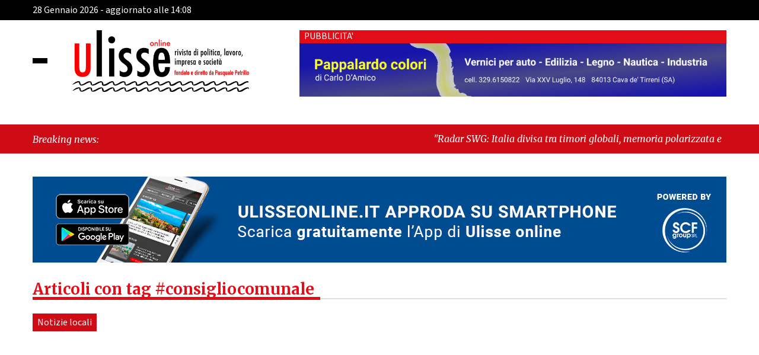

--- FILE ---
content_type: text/html; charset=utf-8
request_url: https://www.google.com/recaptcha/api2/aframe
body_size: 224
content:
<!DOCTYPE HTML><html><head><meta http-equiv="content-type" content="text/html; charset=UTF-8"></head><body><script nonce="KCp_Tobg3wOKXL2M_BtGdg">/** Anti-fraud and anti-abuse applications only. See google.com/recaptcha */ try{var clients={'sodar':'https://pagead2.googlesyndication.com/pagead/sodar?'};window.addEventListener("message",function(a){try{if(a.source===window.parent){var b=JSON.parse(a.data);var c=clients[b['id']];if(c){var d=document.createElement('img');d.src=c+b['params']+'&rc='+(localStorage.getItem("rc::a")?sessionStorage.getItem("rc::b"):"");window.document.body.appendChild(d);sessionStorage.setItem("rc::e",parseInt(sessionStorage.getItem("rc::e")||0)+1);localStorage.setItem("rc::h",'1769605741033');}}}catch(b){}});window.parent.postMessage("_grecaptcha_ready", "*");}catch(b){}</script></body></html>